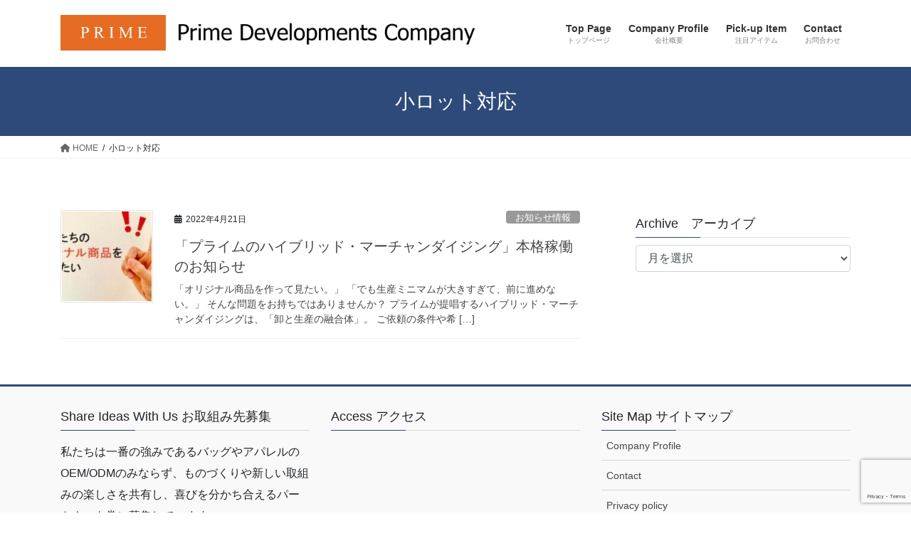

--- FILE ---
content_type: text/html; charset=utf-8
request_url: https://www.google.com/recaptcha/api2/anchor?ar=1&k=6LfMT0MlAAAAAINId5SIcBW88Mt-BxnsVEPmdoDj&co=aHR0cHM6Ly9wcmltZWR2Yy5jb206NDQz&hl=en&v=PoyoqOPhxBO7pBk68S4YbpHZ&size=invisible&anchor-ms=20000&execute-ms=30000&cb=6pwua7wyy3c3
body_size: 48636
content:
<!DOCTYPE HTML><html dir="ltr" lang="en"><head><meta http-equiv="Content-Type" content="text/html; charset=UTF-8">
<meta http-equiv="X-UA-Compatible" content="IE=edge">
<title>reCAPTCHA</title>
<style type="text/css">
/* cyrillic-ext */
@font-face {
  font-family: 'Roboto';
  font-style: normal;
  font-weight: 400;
  font-stretch: 100%;
  src: url(//fonts.gstatic.com/s/roboto/v48/KFO7CnqEu92Fr1ME7kSn66aGLdTylUAMa3GUBHMdazTgWw.woff2) format('woff2');
  unicode-range: U+0460-052F, U+1C80-1C8A, U+20B4, U+2DE0-2DFF, U+A640-A69F, U+FE2E-FE2F;
}
/* cyrillic */
@font-face {
  font-family: 'Roboto';
  font-style: normal;
  font-weight: 400;
  font-stretch: 100%;
  src: url(//fonts.gstatic.com/s/roboto/v48/KFO7CnqEu92Fr1ME7kSn66aGLdTylUAMa3iUBHMdazTgWw.woff2) format('woff2');
  unicode-range: U+0301, U+0400-045F, U+0490-0491, U+04B0-04B1, U+2116;
}
/* greek-ext */
@font-face {
  font-family: 'Roboto';
  font-style: normal;
  font-weight: 400;
  font-stretch: 100%;
  src: url(//fonts.gstatic.com/s/roboto/v48/KFO7CnqEu92Fr1ME7kSn66aGLdTylUAMa3CUBHMdazTgWw.woff2) format('woff2');
  unicode-range: U+1F00-1FFF;
}
/* greek */
@font-face {
  font-family: 'Roboto';
  font-style: normal;
  font-weight: 400;
  font-stretch: 100%;
  src: url(//fonts.gstatic.com/s/roboto/v48/KFO7CnqEu92Fr1ME7kSn66aGLdTylUAMa3-UBHMdazTgWw.woff2) format('woff2');
  unicode-range: U+0370-0377, U+037A-037F, U+0384-038A, U+038C, U+038E-03A1, U+03A3-03FF;
}
/* math */
@font-face {
  font-family: 'Roboto';
  font-style: normal;
  font-weight: 400;
  font-stretch: 100%;
  src: url(//fonts.gstatic.com/s/roboto/v48/KFO7CnqEu92Fr1ME7kSn66aGLdTylUAMawCUBHMdazTgWw.woff2) format('woff2');
  unicode-range: U+0302-0303, U+0305, U+0307-0308, U+0310, U+0312, U+0315, U+031A, U+0326-0327, U+032C, U+032F-0330, U+0332-0333, U+0338, U+033A, U+0346, U+034D, U+0391-03A1, U+03A3-03A9, U+03B1-03C9, U+03D1, U+03D5-03D6, U+03F0-03F1, U+03F4-03F5, U+2016-2017, U+2034-2038, U+203C, U+2040, U+2043, U+2047, U+2050, U+2057, U+205F, U+2070-2071, U+2074-208E, U+2090-209C, U+20D0-20DC, U+20E1, U+20E5-20EF, U+2100-2112, U+2114-2115, U+2117-2121, U+2123-214F, U+2190, U+2192, U+2194-21AE, U+21B0-21E5, U+21F1-21F2, U+21F4-2211, U+2213-2214, U+2216-22FF, U+2308-230B, U+2310, U+2319, U+231C-2321, U+2336-237A, U+237C, U+2395, U+239B-23B7, U+23D0, U+23DC-23E1, U+2474-2475, U+25AF, U+25B3, U+25B7, U+25BD, U+25C1, U+25CA, U+25CC, U+25FB, U+266D-266F, U+27C0-27FF, U+2900-2AFF, U+2B0E-2B11, U+2B30-2B4C, U+2BFE, U+3030, U+FF5B, U+FF5D, U+1D400-1D7FF, U+1EE00-1EEFF;
}
/* symbols */
@font-face {
  font-family: 'Roboto';
  font-style: normal;
  font-weight: 400;
  font-stretch: 100%;
  src: url(//fonts.gstatic.com/s/roboto/v48/KFO7CnqEu92Fr1ME7kSn66aGLdTylUAMaxKUBHMdazTgWw.woff2) format('woff2');
  unicode-range: U+0001-000C, U+000E-001F, U+007F-009F, U+20DD-20E0, U+20E2-20E4, U+2150-218F, U+2190, U+2192, U+2194-2199, U+21AF, U+21E6-21F0, U+21F3, U+2218-2219, U+2299, U+22C4-22C6, U+2300-243F, U+2440-244A, U+2460-24FF, U+25A0-27BF, U+2800-28FF, U+2921-2922, U+2981, U+29BF, U+29EB, U+2B00-2BFF, U+4DC0-4DFF, U+FFF9-FFFB, U+10140-1018E, U+10190-1019C, U+101A0, U+101D0-101FD, U+102E0-102FB, U+10E60-10E7E, U+1D2C0-1D2D3, U+1D2E0-1D37F, U+1F000-1F0FF, U+1F100-1F1AD, U+1F1E6-1F1FF, U+1F30D-1F30F, U+1F315, U+1F31C, U+1F31E, U+1F320-1F32C, U+1F336, U+1F378, U+1F37D, U+1F382, U+1F393-1F39F, U+1F3A7-1F3A8, U+1F3AC-1F3AF, U+1F3C2, U+1F3C4-1F3C6, U+1F3CA-1F3CE, U+1F3D4-1F3E0, U+1F3ED, U+1F3F1-1F3F3, U+1F3F5-1F3F7, U+1F408, U+1F415, U+1F41F, U+1F426, U+1F43F, U+1F441-1F442, U+1F444, U+1F446-1F449, U+1F44C-1F44E, U+1F453, U+1F46A, U+1F47D, U+1F4A3, U+1F4B0, U+1F4B3, U+1F4B9, U+1F4BB, U+1F4BF, U+1F4C8-1F4CB, U+1F4D6, U+1F4DA, U+1F4DF, U+1F4E3-1F4E6, U+1F4EA-1F4ED, U+1F4F7, U+1F4F9-1F4FB, U+1F4FD-1F4FE, U+1F503, U+1F507-1F50B, U+1F50D, U+1F512-1F513, U+1F53E-1F54A, U+1F54F-1F5FA, U+1F610, U+1F650-1F67F, U+1F687, U+1F68D, U+1F691, U+1F694, U+1F698, U+1F6AD, U+1F6B2, U+1F6B9-1F6BA, U+1F6BC, U+1F6C6-1F6CF, U+1F6D3-1F6D7, U+1F6E0-1F6EA, U+1F6F0-1F6F3, U+1F6F7-1F6FC, U+1F700-1F7FF, U+1F800-1F80B, U+1F810-1F847, U+1F850-1F859, U+1F860-1F887, U+1F890-1F8AD, U+1F8B0-1F8BB, U+1F8C0-1F8C1, U+1F900-1F90B, U+1F93B, U+1F946, U+1F984, U+1F996, U+1F9E9, U+1FA00-1FA6F, U+1FA70-1FA7C, U+1FA80-1FA89, U+1FA8F-1FAC6, U+1FACE-1FADC, U+1FADF-1FAE9, U+1FAF0-1FAF8, U+1FB00-1FBFF;
}
/* vietnamese */
@font-face {
  font-family: 'Roboto';
  font-style: normal;
  font-weight: 400;
  font-stretch: 100%;
  src: url(//fonts.gstatic.com/s/roboto/v48/KFO7CnqEu92Fr1ME7kSn66aGLdTylUAMa3OUBHMdazTgWw.woff2) format('woff2');
  unicode-range: U+0102-0103, U+0110-0111, U+0128-0129, U+0168-0169, U+01A0-01A1, U+01AF-01B0, U+0300-0301, U+0303-0304, U+0308-0309, U+0323, U+0329, U+1EA0-1EF9, U+20AB;
}
/* latin-ext */
@font-face {
  font-family: 'Roboto';
  font-style: normal;
  font-weight: 400;
  font-stretch: 100%;
  src: url(//fonts.gstatic.com/s/roboto/v48/KFO7CnqEu92Fr1ME7kSn66aGLdTylUAMa3KUBHMdazTgWw.woff2) format('woff2');
  unicode-range: U+0100-02BA, U+02BD-02C5, U+02C7-02CC, U+02CE-02D7, U+02DD-02FF, U+0304, U+0308, U+0329, U+1D00-1DBF, U+1E00-1E9F, U+1EF2-1EFF, U+2020, U+20A0-20AB, U+20AD-20C0, U+2113, U+2C60-2C7F, U+A720-A7FF;
}
/* latin */
@font-face {
  font-family: 'Roboto';
  font-style: normal;
  font-weight: 400;
  font-stretch: 100%;
  src: url(//fonts.gstatic.com/s/roboto/v48/KFO7CnqEu92Fr1ME7kSn66aGLdTylUAMa3yUBHMdazQ.woff2) format('woff2');
  unicode-range: U+0000-00FF, U+0131, U+0152-0153, U+02BB-02BC, U+02C6, U+02DA, U+02DC, U+0304, U+0308, U+0329, U+2000-206F, U+20AC, U+2122, U+2191, U+2193, U+2212, U+2215, U+FEFF, U+FFFD;
}
/* cyrillic-ext */
@font-face {
  font-family: 'Roboto';
  font-style: normal;
  font-weight: 500;
  font-stretch: 100%;
  src: url(//fonts.gstatic.com/s/roboto/v48/KFO7CnqEu92Fr1ME7kSn66aGLdTylUAMa3GUBHMdazTgWw.woff2) format('woff2');
  unicode-range: U+0460-052F, U+1C80-1C8A, U+20B4, U+2DE0-2DFF, U+A640-A69F, U+FE2E-FE2F;
}
/* cyrillic */
@font-face {
  font-family: 'Roboto';
  font-style: normal;
  font-weight: 500;
  font-stretch: 100%;
  src: url(//fonts.gstatic.com/s/roboto/v48/KFO7CnqEu92Fr1ME7kSn66aGLdTylUAMa3iUBHMdazTgWw.woff2) format('woff2');
  unicode-range: U+0301, U+0400-045F, U+0490-0491, U+04B0-04B1, U+2116;
}
/* greek-ext */
@font-face {
  font-family: 'Roboto';
  font-style: normal;
  font-weight: 500;
  font-stretch: 100%;
  src: url(//fonts.gstatic.com/s/roboto/v48/KFO7CnqEu92Fr1ME7kSn66aGLdTylUAMa3CUBHMdazTgWw.woff2) format('woff2');
  unicode-range: U+1F00-1FFF;
}
/* greek */
@font-face {
  font-family: 'Roboto';
  font-style: normal;
  font-weight: 500;
  font-stretch: 100%;
  src: url(//fonts.gstatic.com/s/roboto/v48/KFO7CnqEu92Fr1ME7kSn66aGLdTylUAMa3-UBHMdazTgWw.woff2) format('woff2');
  unicode-range: U+0370-0377, U+037A-037F, U+0384-038A, U+038C, U+038E-03A1, U+03A3-03FF;
}
/* math */
@font-face {
  font-family: 'Roboto';
  font-style: normal;
  font-weight: 500;
  font-stretch: 100%;
  src: url(//fonts.gstatic.com/s/roboto/v48/KFO7CnqEu92Fr1ME7kSn66aGLdTylUAMawCUBHMdazTgWw.woff2) format('woff2');
  unicode-range: U+0302-0303, U+0305, U+0307-0308, U+0310, U+0312, U+0315, U+031A, U+0326-0327, U+032C, U+032F-0330, U+0332-0333, U+0338, U+033A, U+0346, U+034D, U+0391-03A1, U+03A3-03A9, U+03B1-03C9, U+03D1, U+03D5-03D6, U+03F0-03F1, U+03F4-03F5, U+2016-2017, U+2034-2038, U+203C, U+2040, U+2043, U+2047, U+2050, U+2057, U+205F, U+2070-2071, U+2074-208E, U+2090-209C, U+20D0-20DC, U+20E1, U+20E5-20EF, U+2100-2112, U+2114-2115, U+2117-2121, U+2123-214F, U+2190, U+2192, U+2194-21AE, U+21B0-21E5, U+21F1-21F2, U+21F4-2211, U+2213-2214, U+2216-22FF, U+2308-230B, U+2310, U+2319, U+231C-2321, U+2336-237A, U+237C, U+2395, U+239B-23B7, U+23D0, U+23DC-23E1, U+2474-2475, U+25AF, U+25B3, U+25B7, U+25BD, U+25C1, U+25CA, U+25CC, U+25FB, U+266D-266F, U+27C0-27FF, U+2900-2AFF, U+2B0E-2B11, U+2B30-2B4C, U+2BFE, U+3030, U+FF5B, U+FF5D, U+1D400-1D7FF, U+1EE00-1EEFF;
}
/* symbols */
@font-face {
  font-family: 'Roboto';
  font-style: normal;
  font-weight: 500;
  font-stretch: 100%;
  src: url(//fonts.gstatic.com/s/roboto/v48/KFO7CnqEu92Fr1ME7kSn66aGLdTylUAMaxKUBHMdazTgWw.woff2) format('woff2');
  unicode-range: U+0001-000C, U+000E-001F, U+007F-009F, U+20DD-20E0, U+20E2-20E4, U+2150-218F, U+2190, U+2192, U+2194-2199, U+21AF, U+21E6-21F0, U+21F3, U+2218-2219, U+2299, U+22C4-22C6, U+2300-243F, U+2440-244A, U+2460-24FF, U+25A0-27BF, U+2800-28FF, U+2921-2922, U+2981, U+29BF, U+29EB, U+2B00-2BFF, U+4DC0-4DFF, U+FFF9-FFFB, U+10140-1018E, U+10190-1019C, U+101A0, U+101D0-101FD, U+102E0-102FB, U+10E60-10E7E, U+1D2C0-1D2D3, U+1D2E0-1D37F, U+1F000-1F0FF, U+1F100-1F1AD, U+1F1E6-1F1FF, U+1F30D-1F30F, U+1F315, U+1F31C, U+1F31E, U+1F320-1F32C, U+1F336, U+1F378, U+1F37D, U+1F382, U+1F393-1F39F, U+1F3A7-1F3A8, U+1F3AC-1F3AF, U+1F3C2, U+1F3C4-1F3C6, U+1F3CA-1F3CE, U+1F3D4-1F3E0, U+1F3ED, U+1F3F1-1F3F3, U+1F3F5-1F3F7, U+1F408, U+1F415, U+1F41F, U+1F426, U+1F43F, U+1F441-1F442, U+1F444, U+1F446-1F449, U+1F44C-1F44E, U+1F453, U+1F46A, U+1F47D, U+1F4A3, U+1F4B0, U+1F4B3, U+1F4B9, U+1F4BB, U+1F4BF, U+1F4C8-1F4CB, U+1F4D6, U+1F4DA, U+1F4DF, U+1F4E3-1F4E6, U+1F4EA-1F4ED, U+1F4F7, U+1F4F9-1F4FB, U+1F4FD-1F4FE, U+1F503, U+1F507-1F50B, U+1F50D, U+1F512-1F513, U+1F53E-1F54A, U+1F54F-1F5FA, U+1F610, U+1F650-1F67F, U+1F687, U+1F68D, U+1F691, U+1F694, U+1F698, U+1F6AD, U+1F6B2, U+1F6B9-1F6BA, U+1F6BC, U+1F6C6-1F6CF, U+1F6D3-1F6D7, U+1F6E0-1F6EA, U+1F6F0-1F6F3, U+1F6F7-1F6FC, U+1F700-1F7FF, U+1F800-1F80B, U+1F810-1F847, U+1F850-1F859, U+1F860-1F887, U+1F890-1F8AD, U+1F8B0-1F8BB, U+1F8C0-1F8C1, U+1F900-1F90B, U+1F93B, U+1F946, U+1F984, U+1F996, U+1F9E9, U+1FA00-1FA6F, U+1FA70-1FA7C, U+1FA80-1FA89, U+1FA8F-1FAC6, U+1FACE-1FADC, U+1FADF-1FAE9, U+1FAF0-1FAF8, U+1FB00-1FBFF;
}
/* vietnamese */
@font-face {
  font-family: 'Roboto';
  font-style: normal;
  font-weight: 500;
  font-stretch: 100%;
  src: url(//fonts.gstatic.com/s/roboto/v48/KFO7CnqEu92Fr1ME7kSn66aGLdTylUAMa3OUBHMdazTgWw.woff2) format('woff2');
  unicode-range: U+0102-0103, U+0110-0111, U+0128-0129, U+0168-0169, U+01A0-01A1, U+01AF-01B0, U+0300-0301, U+0303-0304, U+0308-0309, U+0323, U+0329, U+1EA0-1EF9, U+20AB;
}
/* latin-ext */
@font-face {
  font-family: 'Roboto';
  font-style: normal;
  font-weight: 500;
  font-stretch: 100%;
  src: url(//fonts.gstatic.com/s/roboto/v48/KFO7CnqEu92Fr1ME7kSn66aGLdTylUAMa3KUBHMdazTgWw.woff2) format('woff2');
  unicode-range: U+0100-02BA, U+02BD-02C5, U+02C7-02CC, U+02CE-02D7, U+02DD-02FF, U+0304, U+0308, U+0329, U+1D00-1DBF, U+1E00-1E9F, U+1EF2-1EFF, U+2020, U+20A0-20AB, U+20AD-20C0, U+2113, U+2C60-2C7F, U+A720-A7FF;
}
/* latin */
@font-face {
  font-family: 'Roboto';
  font-style: normal;
  font-weight: 500;
  font-stretch: 100%;
  src: url(//fonts.gstatic.com/s/roboto/v48/KFO7CnqEu92Fr1ME7kSn66aGLdTylUAMa3yUBHMdazQ.woff2) format('woff2');
  unicode-range: U+0000-00FF, U+0131, U+0152-0153, U+02BB-02BC, U+02C6, U+02DA, U+02DC, U+0304, U+0308, U+0329, U+2000-206F, U+20AC, U+2122, U+2191, U+2193, U+2212, U+2215, U+FEFF, U+FFFD;
}
/* cyrillic-ext */
@font-face {
  font-family: 'Roboto';
  font-style: normal;
  font-weight: 900;
  font-stretch: 100%;
  src: url(//fonts.gstatic.com/s/roboto/v48/KFO7CnqEu92Fr1ME7kSn66aGLdTylUAMa3GUBHMdazTgWw.woff2) format('woff2');
  unicode-range: U+0460-052F, U+1C80-1C8A, U+20B4, U+2DE0-2DFF, U+A640-A69F, U+FE2E-FE2F;
}
/* cyrillic */
@font-face {
  font-family: 'Roboto';
  font-style: normal;
  font-weight: 900;
  font-stretch: 100%;
  src: url(//fonts.gstatic.com/s/roboto/v48/KFO7CnqEu92Fr1ME7kSn66aGLdTylUAMa3iUBHMdazTgWw.woff2) format('woff2');
  unicode-range: U+0301, U+0400-045F, U+0490-0491, U+04B0-04B1, U+2116;
}
/* greek-ext */
@font-face {
  font-family: 'Roboto';
  font-style: normal;
  font-weight: 900;
  font-stretch: 100%;
  src: url(//fonts.gstatic.com/s/roboto/v48/KFO7CnqEu92Fr1ME7kSn66aGLdTylUAMa3CUBHMdazTgWw.woff2) format('woff2');
  unicode-range: U+1F00-1FFF;
}
/* greek */
@font-face {
  font-family: 'Roboto';
  font-style: normal;
  font-weight: 900;
  font-stretch: 100%;
  src: url(//fonts.gstatic.com/s/roboto/v48/KFO7CnqEu92Fr1ME7kSn66aGLdTylUAMa3-UBHMdazTgWw.woff2) format('woff2');
  unicode-range: U+0370-0377, U+037A-037F, U+0384-038A, U+038C, U+038E-03A1, U+03A3-03FF;
}
/* math */
@font-face {
  font-family: 'Roboto';
  font-style: normal;
  font-weight: 900;
  font-stretch: 100%;
  src: url(//fonts.gstatic.com/s/roboto/v48/KFO7CnqEu92Fr1ME7kSn66aGLdTylUAMawCUBHMdazTgWw.woff2) format('woff2');
  unicode-range: U+0302-0303, U+0305, U+0307-0308, U+0310, U+0312, U+0315, U+031A, U+0326-0327, U+032C, U+032F-0330, U+0332-0333, U+0338, U+033A, U+0346, U+034D, U+0391-03A1, U+03A3-03A9, U+03B1-03C9, U+03D1, U+03D5-03D6, U+03F0-03F1, U+03F4-03F5, U+2016-2017, U+2034-2038, U+203C, U+2040, U+2043, U+2047, U+2050, U+2057, U+205F, U+2070-2071, U+2074-208E, U+2090-209C, U+20D0-20DC, U+20E1, U+20E5-20EF, U+2100-2112, U+2114-2115, U+2117-2121, U+2123-214F, U+2190, U+2192, U+2194-21AE, U+21B0-21E5, U+21F1-21F2, U+21F4-2211, U+2213-2214, U+2216-22FF, U+2308-230B, U+2310, U+2319, U+231C-2321, U+2336-237A, U+237C, U+2395, U+239B-23B7, U+23D0, U+23DC-23E1, U+2474-2475, U+25AF, U+25B3, U+25B7, U+25BD, U+25C1, U+25CA, U+25CC, U+25FB, U+266D-266F, U+27C0-27FF, U+2900-2AFF, U+2B0E-2B11, U+2B30-2B4C, U+2BFE, U+3030, U+FF5B, U+FF5D, U+1D400-1D7FF, U+1EE00-1EEFF;
}
/* symbols */
@font-face {
  font-family: 'Roboto';
  font-style: normal;
  font-weight: 900;
  font-stretch: 100%;
  src: url(//fonts.gstatic.com/s/roboto/v48/KFO7CnqEu92Fr1ME7kSn66aGLdTylUAMaxKUBHMdazTgWw.woff2) format('woff2');
  unicode-range: U+0001-000C, U+000E-001F, U+007F-009F, U+20DD-20E0, U+20E2-20E4, U+2150-218F, U+2190, U+2192, U+2194-2199, U+21AF, U+21E6-21F0, U+21F3, U+2218-2219, U+2299, U+22C4-22C6, U+2300-243F, U+2440-244A, U+2460-24FF, U+25A0-27BF, U+2800-28FF, U+2921-2922, U+2981, U+29BF, U+29EB, U+2B00-2BFF, U+4DC0-4DFF, U+FFF9-FFFB, U+10140-1018E, U+10190-1019C, U+101A0, U+101D0-101FD, U+102E0-102FB, U+10E60-10E7E, U+1D2C0-1D2D3, U+1D2E0-1D37F, U+1F000-1F0FF, U+1F100-1F1AD, U+1F1E6-1F1FF, U+1F30D-1F30F, U+1F315, U+1F31C, U+1F31E, U+1F320-1F32C, U+1F336, U+1F378, U+1F37D, U+1F382, U+1F393-1F39F, U+1F3A7-1F3A8, U+1F3AC-1F3AF, U+1F3C2, U+1F3C4-1F3C6, U+1F3CA-1F3CE, U+1F3D4-1F3E0, U+1F3ED, U+1F3F1-1F3F3, U+1F3F5-1F3F7, U+1F408, U+1F415, U+1F41F, U+1F426, U+1F43F, U+1F441-1F442, U+1F444, U+1F446-1F449, U+1F44C-1F44E, U+1F453, U+1F46A, U+1F47D, U+1F4A3, U+1F4B0, U+1F4B3, U+1F4B9, U+1F4BB, U+1F4BF, U+1F4C8-1F4CB, U+1F4D6, U+1F4DA, U+1F4DF, U+1F4E3-1F4E6, U+1F4EA-1F4ED, U+1F4F7, U+1F4F9-1F4FB, U+1F4FD-1F4FE, U+1F503, U+1F507-1F50B, U+1F50D, U+1F512-1F513, U+1F53E-1F54A, U+1F54F-1F5FA, U+1F610, U+1F650-1F67F, U+1F687, U+1F68D, U+1F691, U+1F694, U+1F698, U+1F6AD, U+1F6B2, U+1F6B9-1F6BA, U+1F6BC, U+1F6C6-1F6CF, U+1F6D3-1F6D7, U+1F6E0-1F6EA, U+1F6F0-1F6F3, U+1F6F7-1F6FC, U+1F700-1F7FF, U+1F800-1F80B, U+1F810-1F847, U+1F850-1F859, U+1F860-1F887, U+1F890-1F8AD, U+1F8B0-1F8BB, U+1F8C0-1F8C1, U+1F900-1F90B, U+1F93B, U+1F946, U+1F984, U+1F996, U+1F9E9, U+1FA00-1FA6F, U+1FA70-1FA7C, U+1FA80-1FA89, U+1FA8F-1FAC6, U+1FACE-1FADC, U+1FADF-1FAE9, U+1FAF0-1FAF8, U+1FB00-1FBFF;
}
/* vietnamese */
@font-face {
  font-family: 'Roboto';
  font-style: normal;
  font-weight: 900;
  font-stretch: 100%;
  src: url(//fonts.gstatic.com/s/roboto/v48/KFO7CnqEu92Fr1ME7kSn66aGLdTylUAMa3OUBHMdazTgWw.woff2) format('woff2');
  unicode-range: U+0102-0103, U+0110-0111, U+0128-0129, U+0168-0169, U+01A0-01A1, U+01AF-01B0, U+0300-0301, U+0303-0304, U+0308-0309, U+0323, U+0329, U+1EA0-1EF9, U+20AB;
}
/* latin-ext */
@font-face {
  font-family: 'Roboto';
  font-style: normal;
  font-weight: 900;
  font-stretch: 100%;
  src: url(//fonts.gstatic.com/s/roboto/v48/KFO7CnqEu92Fr1ME7kSn66aGLdTylUAMa3KUBHMdazTgWw.woff2) format('woff2');
  unicode-range: U+0100-02BA, U+02BD-02C5, U+02C7-02CC, U+02CE-02D7, U+02DD-02FF, U+0304, U+0308, U+0329, U+1D00-1DBF, U+1E00-1E9F, U+1EF2-1EFF, U+2020, U+20A0-20AB, U+20AD-20C0, U+2113, U+2C60-2C7F, U+A720-A7FF;
}
/* latin */
@font-face {
  font-family: 'Roboto';
  font-style: normal;
  font-weight: 900;
  font-stretch: 100%;
  src: url(//fonts.gstatic.com/s/roboto/v48/KFO7CnqEu92Fr1ME7kSn66aGLdTylUAMa3yUBHMdazQ.woff2) format('woff2');
  unicode-range: U+0000-00FF, U+0131, U+0152-0153, U+02BB-02BC, U+02C6, U+02DA, U+02DC, U+0304, U+0308, U+0329, U+2000-206F, U+20AC, U+2122, U+2191, U+2193, U+2212, U+2215, U+FEFF, U+FFFD;
}

</style>
<link rel="stylesheet" type="text/css" href="https://www.gstatic.com/recaptcha/releases/PoyoqOPhxBO7pBk68S4YbpHZ/styles__ltr.css">
<script nonce="B3oqp_wOgZfESTxr-qc0kA" type="text/javascript">window['__recaptcha_api'] = 'https://www.google.com/recaptcha/api2/';</script>
<script type="text/javascript" src="https://www.gstatic.com/recaptcha/releases/PoyoqOPhxBO7pBk68S4YbpHZ/recaptcha__en.js" nonce="B3oqp_wOgZfESTxr-qc0kA">
      
    </script></head>
<body><div id="rc-anchor-alert" class="rc-anchor-alert"></div>
<input type="hidden" id="recaptcha-token" value="[base64]">
<script type="text/javascript" nonce="B3oqp_wOgZfESTxr-qc0kA">
      recaptcha.anchor.Main.init("[\x22ainput\x22,[\x22bgdata\x22,\x22\x22,\[base64]/[base64]/[base64]/[base64]/[base64]/[base64]/KGcoTywyNTMsTy5PKSxVRyhPLEMpKTpnKE8sMjUzLEMpLE8pKSxsKSksTykpfSxieT1mdW5jdGlvbihDLE8sdSxsKXtmb3IobD0odT1SKEMpLDApO08+MDtPLS0pbD1sPDw4fFooQyk7ZyhDLHUsbCl9LFVHPWZ1bmN0aW9uKEMsTyl7Qy5pLmxlbmd0aD4xMDQ/[base64]/[base64]/[base64]/[base64]/[base64]/[base64]/[base64]\\u003d\x22,\[base64]\\u003d\\u003d\x22,\x22LWw5WMOAeRDCg8KlwrTDnMKQw7jCpMOQMsKlfMOSfsOvKcOSwoB+wrbCiibCvU1pb0bClMKWb2LDjDIKUkjDkmE0wpsMBMKDQFDCrSBkwqEnwo/CqgHDr8OGw5xmw7oWw6QddxbDocOWwo1iW1hTwqDClSjCq8OGFMO1ccOcwozCkB5AIxNpTyfCllbDkwzDtkfDmngtbwMFdMKJJj3Cmm3Cr1fDoMKbw7zDusOhJMKAwpQIMsO/DMOFwp3CoHbClxx+BsKYwrUrAmVBZHASMMO/enTDp8O0w6Mnw5RowqpfKBHDrzvCgcOFw7jCqVYaw5/CilJdw5PDjxTDujQ+PwfDkMKQw6LCv8KQwr5ww7rDrQ3Ch8OZw5rCqW/[base64]/DjsOLKXdCw5fDhcOrw5jDk8Oiw6llw7zCj8OMw4bDgMO9AGBpw7diPMOVw5/[base64]/Ci8OUw6TDrMOAI8K/H8O5w7fCoTfCrMKQw59Makd+wp7DjsO3SMOJNsK0NMKvwrgaKF4UfxBcQ2bDlhHDiFnCncKbwr/CgmnDgsOYT8KLZ8O9FAwbwrouDk8LwrMSwq3Cg8OLwphtR2/DucO5wpvCon/Dt8OlwqhleMOwwrVuGcOMWj/CuQVJwpdlRk3Dgj7CmSLCisOtP8KhIW7DrMOQwqLDjkZTw4bCjcOWwpPCgsOnV8KKDUldK8KPw7hoITbCpVXCoHbDrcOpAWcmwpl4agFpZcKmwpXCvsOLe1DCnx8HWCwgAH/DlW0iLDbDvXzDqBpdJl/Cu8OtwpjDqsKIwqLCm3UYw4rCn8KEwpcPN8OqV8KMw5oFw4R1w4vDtsOFwpZiH1NUa8KLWhkow755wrlDfilwUQ7Cuk7CtcKXwrJuAi8fwqXCkMOYw4okw7rCh8OMwq8lHcOjb0HDpTUpUWrDrF7DlsOZwognwoN4fAF6wp/CvTRHQ3tzWMOBw77Dnx7DtsOGLcOACxN0f1zCg23ChsOAw5XCqxHDlsKUOsKgw4UYw5PDrsKJw7x7LcOVMMOOw4/[base64]/CpMO7wpjDgjXCnHsiwr5zw73CqsKtwo/[base64]/wqgxa0nDosO9w6LCuMOPEznDrMKMwrfCtyxRw5FGw5AYw5gMF2ZJwpjDoMKtWn9rw79FKGlSJsOQTcKxwoJLRmXDhsK/WGLCnjsaLcOgf3LDk8OuXcK3UiY5ZWLDr8OkR3JswqnCuhrCnMK6OD/DusOYBkpowpBVwpEYwq0Rw4VsHcOJDU7CisKAYcOCdnB/wr/[base64]/HcODwqbDvlcUw4F7wqkuwoMoHMORw7RHw4wLw4N/wpXCi8ONwpteHVnDlcKxw68tcMKEw603woAbw5XCmGrCoWFZwrHDocOAw4Zbw58YBsK1QcKVw43CuyTCkHTDr1nDucOqUMOJY8KrKcKIG8Omw6t5w7zCi8KAw6rCq8Oyw4/DkMO4aBwHw41VVcO2ORnDlsKWY3/[base64]/CvsOhw6zCicO5w5sFD3XDnmTCnTEWw7opw4xjw5bDhmgowp0mSsKufcOxwqDClyhuXMOgEMO2woFHw7p+wqdMw4TDuQAiwrFHbRhvF8K3fcKYw5PDgUY8YMOBAFFeB15zEkIgw7DCq8Oow5VPw6pKURYQQ8KLw4Blw6tdwoXCtxpqw6HCp3tHwq/CmTVuMwEvcAd1ZDxHw74pCsKAQMK0DRrDiXfCpMKgw5Y9ZzXDtWRrwojCpcKXwp7CpMKnw7fDjMO5w5Mtw5jCoTbCvcKoZ8OEwoYww5Vfw7lzWsOaSFbDoBF3w7HCrMOnVn/[base64]/DqcOhacKrF2cVeR0Qw653wrBJXsOew5kwSy17e8OwH8OPwrfDjjLCi8KXwpXCkQHDnRnDvMKSHsOSw5lMHsKmZ8K6TzbDsMOKwoLDhzJVwr/DpMOZUSDDm8KDwpDCtyXDtsKGTls6w6xHBsOdw5Ixw6vDhGXDnDszJMK8wph/ZcKrZkbCsW5Sw6rCosO7GsKNwq7CglvDhsOwXhrCuz/[base64]/[base64]/[base64]/[base64]/bcKLTHI5w6pGBHJ8wphgw5bCnsKaw7PCpcOiUjBOw7/CpcOHw5ZPU8KJOVXCgMOXwpI7wpA8QhvDnsO/ZRJdJEPDlDLCnCYSwocLw4AyIsOXwo5QfsOKwpMuccOEw6w2G0ggGydQwqnCkCA/dkjCilIXBMOUDDcdAlpfVQp+fMOHw6LCpMKYw4VKw6VAR8OhI8OIwol0wpPDqMOmOC0UMhrCnsOOw6B/[base64]/SG5Zw4LCnXgSc3fCo8KiwpkwWcObUzBEO0VuwrJDwo7CpMKVw4jDqwMrw63CoMOIw6LCmhcwTitjw6jDjWN3w7EnDcKRAMOnXzwqw6DDkMKbQ0ZqZwHClMOdRxPCtsOOXBtTUCECw5p9KnfDp8KNR8KKwq1bw7zDnsOOf2/DuzxSZ3AMGMO5wr/[base64]/Cn8OJFMOpNw9PPSHDkMKjGUHDocK7eVrCoMO0IMOswpc5wp1ZDDvCgsORwo7CmMKKwrrDh8OGw7DDh8OYwo3DgsKVTsOMZ1PDlkbCvMKTX8Omwo5eUTFTShvCoShhRmfCi245w5EzOGZsF8KawrnDhsOSwq/Cg0bDs2HCjlVlRcOtUsK+wp9OGkPChE91w4Zpwp7ChmFxwoPCqAzDi2E/W2/DpHjDm2Vaw7p0PsKDHcK9eHXDm8OJwp7CuMK/[base64]/a8OHwrQhQcK1wqLDkE8dQHlRMB1bFcKMw6LDisKoZsKRwopRw7/DpmfCqixZwozDnSHCoMKwwr4xwpfCjFPCuEROwrcew5XCr3YDwpB4w7bClw/DrnRZIj1ATQUqwpbCq8Olc8O2OGRSR8OpwoDCvMOww4HCiMOjwo00ew/[base64]/CojtvwoLDvMOawqgWWn99wqczw6Mhw5zDpSt5aQLCnzjDm2stAFxsM8OsVDo/wo17LFpHZXzDsncqw4/DhsKmw4okXSzCilQCwo0lw4PCrQ00UcK4STB/[base64]/DmsOgdcOUZmxqesOvOhl6L2zDh8O+ZMONE8OVc8K8w47CrcOmw6sewqUDw7/[base64]/DrMOsWQ4gZMOtwoEcB0bDmgXChDnDjsKJC33CqsKPwrkOJCA2CXbDtT7Cl8OXSh1pw7FcDALDj8Kbw4J5w7s7U8KFw7hCwrzCgcOswoAyCEY8dwzDh8K9PQDCkMKgw5/[base64]/aMO2URbDr2gLKV0vwofDp8OiL0h3VsKicsKbw5c/wqzDmMOmw74IEDERCXhaOcOrW8K7fMOVJ0fCjH/DkFTDrHgLBGh9woh9GnHDpUIVNcKAwqkRNsOyw4pIwpBcw7XCj8Klwp7DgznDlWvCkzFSw6Auw6bDkMOmw5rDoTIlw73Cq2zCuMKHw7ccwrLCnFfCuTpTa3EqGlHCi8KawrRPwqzChSfDlsO5wqtGw6PDl8KdO8K+NcOXHyPCgwoSw7PDqcOfwqnDgMOQPsOOPGU/wpNzB27DicOtwpdIw4TDiFHDklfCjsOxVsO5w5oNw7gKWVLChm7Dn01raB3CvlnDmcKSPx7DkkRww6rCusOVwr7CsjJpw6xhP0rCjQkBw5bDg8OlKcOaWiEfKUTCtCXCksO7wovDrcO1wp/DmMKVwok+w4XClMOnezgGw48SwqPCmS/DgMO+w61sGcOww680V8KNw6lSw6IhMUbDhcKuHcOpW8O/wqTDssOywpVWZHMGw5DDv3htVWDDgcOHBQxjwrbCnMK4wrA1bcO2FEF/[base64]/[base64]/MAnDtVEVw5zDogAZwpnDosKsw4PCuQ3DvAHCiUMCQyAwworCiTwxw53ClMODwr3Cq1cKwrFaMAvCqGBnwqHDh8KxJSPDjcKzZBXCskXCkMOqw5LDo8Klw6jCpMKbUETCmMOzHg0NesOGw7DDmj0JenUVWsKmAcKmZ3jCsGLCnsO7bDrCvsOyLcKlWcKQwqU/I8OZTMKeHgFMSMKnw6oREULCoMO0CcOdK8OaDmHCgsOmwofCnMKFFiTDjjFowpUhw6nDk8Obw7FzwowUw6zCgcOsw6J2w5o/wpdYw4bCocObw4nDqSTDkMObJSfCvWbClBDCuS7CnMOnPsOcM8O0w47CjMKyaT/[base64]/DqgA4JBgdKsKewr92w7l5wq4VwoLCucOzCsKkCsKTW2Z0QFAuwp1yEMKHDcOuacOfw6sLw5wlw7DCvBpKUcO/wqXDncOewpgJwpfCpk7CjMO7aMKnHnoNdmPClMO1wobDu8OAwrrChADDtVYKwq9BUcKRwp7DhA7DtcOMbMKeBTTCicO4IVxewoPDjsKzY3LChBxlwo3CjE4AN11ANXh+wpI6d2hYw5fCnlJmUGLDhQnCt8O+wqp0w6vDjsOnAsOTwpgTwpPDtRR1wq/[base64]/DjQDDt8KmwojCmyXCrsKadyXDpicww7lJwq/Ck0LDg8KAworChsOKNVl8PsK7dU06wpHDs8OnQn51w4Qhw6/[base64]/Dh01sw5vDiMKCw5nDi2FIdBTCucKjWMKRwrR2Bn8fbMOnMsOvL3pneG7CoMO/b0AjwoQdwqx5A8KFw7/DnMOZO8OOw58CdMOMwoHCiUTDsEk8ZVNTMMOEw7sOwoJOZk41w7rDpkfDjsKiLMOcXzLCkMKgw5oTw4gWYMOzIW/DqUPCicODwql8fcKgd1clw53ChsOYw7Bvw5XDhcKNecOsIhV+wqxHcGhBwrprwqfCtAHDknDClsKMwqHCocKqTBPCn8KsaEAXw63ChmglwpoTeDd4w7TDlsOpw5DDs8K2IcKuw6vCrcKkRcOtcsKzBMO7wp5/UsOlNsOMB8OaRHDCqGnCjm3CnsO3PALChsKJeFDDs8OoMcKDVcK4JcO9wrTDrh7DisOJwqk7PMKhXMOfNFgifMOgwpvCkMKHw6NJwpPDhmTCq8ObGHTDlMK+Q3VawqTDv8Kbwpw2wpLCsTDCosO0wrxfwoPCosO/KcKdw7JiS343VkDCm8K3M8K0wpzChmvDncOTwqnCksKpwpbDtHYUOAXDjxDCml5bHQpOw7FwbMKrSnJIw5fDuxHCrkbDmMOkOMKowpQGc8OnwpHCllrDrQoAw5bCqcOiYFUtw4/DsElkJMKsGFzCm8O/LsOtwoNDwqcmwoU/w67DjDvCj8KVw74mw43Cl8Kqw5dNcDbCmXrCuMOEw5FSw4fCjk/[base64]/U8KWwr/[base64]/w5orH8Onw5VGMH5NwrbDjMOfGAbDgcOowr3DrMKOQiV5w6BOEz1OWCTCoi93ekZUwrTDsUs+dDxdSMODwoHDqsKGwqXDvmV8CRDCgMK5DMKjNsO+w7/[base64]/dmk2w6bCmsOBw7Fcw5LChhQFwpXCkQR2b8KWVMOEw5LCulduwpTCsjs9CHLCnh8owoMCw4bDsUxlwrY+aVLDjsKGw5/DpXrDp8Opwo8rQMKWVcKxcDMlwofDpivDtMK0aWMUQhJobxzCult6aQl8w6Yfc0EhZ8OXw64NwqLCo8KPw77DqMOLXn8pwq3DgcKDH0Bgw5zDkXFMV8OQB3psXx/Dn8Otw5jChcO3dcOxM2Miw4ZfTUbCgcOgQSHChsO8BsKIUzLCjcKiAy8FN8OBTDXCu8OsVMOMwr7CigINwqfCoFR4LsOrI8K+WF0Pw6/CiBpzwqoNLBJvKWQrS8KUbEpnw74Twq/ChzUEUVDCrRDChMKXU3ouwpN5woxYbMKxBV8hw6/[base64]/DisO9w6jDqcOtZcKlwrLCtBMiw6JDXMKrwrrDvcOmNEQvw5bDskLCn8OKOx3CiMOlwrXDusODwqjDmT3DtcKGwpnCmjc5RBdXfRZXJMKVamEyYyp/Cj7DoyvDiHgpw4HDkTZnYsOaw6hCwqXClxnCnirDicKyw6p8N21zUcKNeUXCs8OtDyvDpcO3w6kewr4GEsOUw75GW8KsShIiH8ORwqXCrmxEw63Cq0rDpXXCgi7DisKnwqsnw4zDpi/CvSxiw6Qzw5/Do8OjwqkrRVrDjMKCUDpsEUZNwqloBnbCuMO5cMK0LVpjw5ZKwoRqBcK3SsOow5fDlMKZw5DDoSN+B8KVHGHCiWdTMRQEwog5ZGARc8KZHXtvY3NiR3l/[base64]/CpMO0woXDn8OHw7oRYsOUw5zDk8OzF8OwAsO6VkZZfcOsw7bCoj82wrXCpVAfw51kw7fCsGVGV8OaDMKcTcKUVMKOw4MVKsO9BSnDucOxOsKlwosNW2vDrcKRw5PDihzDqXUqdFRyF0E9wpDDuEjDvBfDs8KgLGvDrRzDiGTChkzCnsKKwqcVw5oacF0VwqnCmHM/w4XDrsOpwq/[base64]/DocKKw6B/w4wzE8OFXX/DpsKywqRgdW3CnsKReCfCl8KaWMOFw43Cokg6w5LDvE4awrFxC8K1blbCixXCph3Ct8OdacOJwpUHCMONJMOJKMOgBcK6QHLCnDNxRsKBUcO7CQd4w5HCtMKywrhQJsO4YCPDn8Obw6rDsEc/T8Omwolfwqk/[base64]/QsKpTMKnwq85YmQfwrVKA8KnVMOuQm5eYi/[base64]/DmGwow6dOJ8KXw7JiElgrwrvDm0diXDbDoC/CrsOPUkNxw7HCpyXDgFAsw4FAwo/ClMOcwqVVeMK6J8K/QcObw6BzwoXCpQwLK8KAFMOmw7vCoMKrwoPDiMKKacOqw67CosOUw4HCisKOw6cTwqtAQCkUZcK2w4HDp8OwGGhwCVI+w6B7ATfCk8OFPMOGw7LDmcOxw7vDksOIHcOFIyvDo8KpOsOOX2fDiMKwwoB1wrnDmsOQw47Do1TCjn/DicK6V33DrFLDj3FGwoDCv8O3w4QUwqnDlMKvBsKjwoXCu8KGwrRoVsKSw4TDoTjCnFzDvQHDpQLCrsOrf8OEwpzDnsOPw7rCnMOQw4PDr0vCrMO5P8OKUhjCi8OmBcKtwpUPP1EJVMOiR8O5V1MmKmHDvMKJw5TCgcOrwoYsw6IjOzDDkE/DklbCqMO8woXDnVgYw71jdiA1w7rCsmvDjTlHLyfCrEZOw5XCgwPClMKmw7HDjh/DmsKxw6x0w4txw6pGwqfDiMO5w7vChTwtPAx3QDc9wp7DjcOVwpXDl8O7w7nDuB3CkkwqMRsobMOPL33DiXEtwrLCosOaDsO7wp92J8KjwpHCtcKvwrotw77DpcONw5PCrsKnYMOTPzDCp8KfwovCiAfCv23DvMK6wrzDvh9qwqUxw4Z+wr/DksOUYy9seyvDo8KINCjCuMKSw5bDnVI0wr/Du2LDlMK+wozCqBHCuzc2KmUEwrHDrmnChW1tR8Ozwrh6AhjDvUsNYsKawprDlFNmw5zCgMOQYWTCsWjDg8OVfsOObD7DmcOLLho4alcESk5XwrbCvi/CrWx4w4rCi3fDnGd/AMODwovDokTDgWoKwqjCnsOSDVLCicOgRsKdEBUQMC3DvDcbwoEewr7ChhjDrS50wozCqcKgOMKbNMKpw7nCnMKLw6l2JMOwLMK1f1/CrRnDn1wPDznCjMO6wp46X0dnw7vDiHsqWwTClUwSO8KOBVxWw7HDlDTCu1YPw5pawotWJW7DnsK3FncoVAtQw6/CuhUuwpvCi8KIYR7CicK0w53Dq0vDlFHCmcKgwqrCu8KzwpoPN8OBw4nCk0zCkATCiiDCiQpZwrtTw7XDpBHDhzwSI8KMPMK0wr1OwqNmMy3DrTZzwo9LCsK/MxAYw5YnwrJ2wpRgw6/DocOJw4XDqcKswqsiw4ovw7zDrMKrQDDClcO1D8OFwo1Uc8KiXCAcw55CwpvCkcK3Jlc6wpcqw5zCnGJLw6IIIxVFcsOWA1TCg8OJworCt1LCnAFnQWU4YsKAXsOpw6bCuH1wNwHCtsO1TsOpYHw2Elo3wqzCtnAWOUwqw7jDscOqw7ldwobDlVoSGB9Uw7nCpiAywo/Cq8Osw44gwrIdEHPDtcOTZcOHwrgRecO3wppNYxzCucOnJMOEGsOeIj/DgF3CuiXDh13ClsKcHMKyDcOHIk/DmwXCuwHDj8Kaw4jCtcKBw7kPTMO8w7BaPjzDrlPCgHrCjUzDiFIfW2DDpcOWw6XDosKVwp7CuWJCQmjCgnc5UMOuw4bCv8OwwonCpgXCiR0kV04QGFBjGHnDgFTCscKlwp/CkcKAKsOfwrHCs8KEfj7DiDfDrljDq8O6HMObwqLDosK0w4LDmMKfOmZWwppUw4bDlFdSw6TDp8Ozw4plw6pKw4fDucKFRxfDmWrDk8Ohwpsmw48eSsKBw7vCtRLDqMKew7/CgsOfWgnCrsOMw67DgXTCm8KIcELCtlw5w5fCusOtwpMWJsObw5PDkH0ewqEmw6bDhsOUT8OYBDPCjMOMXkTDqz03wpvCohY/[base64]/CncOhwoQ/bsOcwoxiw5EXwqfCisOhOhFzBljCmcOnw6XCr0XCt8KMbMOuVcOMWxDDs8K+W8O8R8OZYT7ClkkpegPCtcOYMsO+w4/[base64]/ColvCmsO5w7jDpyzDpsOgwq3Cs8K+asOGPRTCjMOwM8KbMRRkcE1KLQPCl0Uew6HCr2/[base64]/V8Onw77Dkj/CkltWwoDDlcKTw4LCmH/Dt13CnUfCpHTDv35Qw5suwp0hw6hCwqTChD0+w5hww67DvsKSDsKswooWTsKJwrPDgVnCnHNsdFxLdMOrZkPCm8KLw6dTZgLCpsK1LMO2PDNyw5VeTylPOx4tw7R7Uzlkw5srw5ZdQcOEw5hMf8ONw6/Cn1Nna8KQwqLCtsOvasOFbcK+XA3DuMKEwoQzw4NFwoBbTcO2w7Nfw5bCv8KyO8KpPWLCjcKqw4LDq8K3RcO/[base64]/woPCkwAlwo3Dtno4EcKQcgk9KMO5JRBNwrkyw5QoIQXDnmbCm8ONw6AYwqrDksOowpd6w4Viwq9TwrvCp8KLaMOyQF5hTn7Ci8KQwroqwqLDscKGwqk+SBhoWw8UwoJXSsOyw6kxJMK/Zi58wqjDqsO+wp/[base64]/[base64]/[base64]/EARWw7gowq47wo/[base64]/Ci0TDgi5Xwr9nw63DtcOiEcKrW3JYe8OeJMKmwpZYwrNtMg7DlztZFMKRaEbCoTTDu8OLwoczUMKddMOdwplqwpZtw5DDjhx1w7EhwoVZQ8O+KXEjw6rCvcKXaDTDkMOzw5hUwqVWwrozWnHDsGjDiV3DiwcgFkFREcKiDMK4wrYPaT3DusKyw4nCtsKCTU/DsDXDlMOLPMOAYQXCrcKNwp5Vw4E0w7bDgkwYw6rDjjHCvMOxwqNkIERww54ew6HDlMOTXWXDnjPDrcOsZMKdXTZxw7bCphnCpgI/BcOxw4Z/[base64]/Dp8KZw60ow47Dt3TDqDIRwp/[base64]/[base64]/PTgHw5/Cgl7Ci8OeLcOOw4Z9w51AKsOMwr8jwozDnyJQHhIWAEJEw4xjVsKzw5JNw5nCscO6w4w5w6LDoXjCrsK7woPDlxjDsDR5w5d1KivCsGYfw4vDhnDDnxnDrcKawqDCm8K8M8KbwoRlw4koe1ktQW9uw41fw6/Dum/DicOtwqrCtMKmwqzDvMKbcltyPjkGCXt7R0nCgMKXwqAhw68IDsK9Q8KVw6nCi8OSRcONwp/CqCoXX8O1UmTCrXV/[base64]/[base64]/CnCfDiEfChD1vWcOzCMOGw47DoMO0wqFgwqZpTl1NLMOvwpIZFsOBVDvCusKzVm7CjzkVeFpBekLClcO5wqgxGH/CkcK6d0PDnCPCssKKw5FZK8OSwrzCu8K8dsOOIUXClMK3wqMZwqvCr8K/[base64]/CiFcZwr4ow4bCjMKDwqoTScOPw7zCgsOXBTzCpMKfw6hPw5lUwoZDHMKEw5gww7hxAl7DlgDCqsOIw6Izwpplwp7ChcKKeMKdSUDCpcOaIsOIfn/CqsKOUxfDqA0DehnDmlzDlW1YHMOTNcKnw77DicKQXcOpw7k5w41df28ow5Y3woXCm8K2WcKvwohlwrMvEcOAwrDCk8ONw6pQH8KSwrljw4jChB/[base64]/[base64]/Dh3QgY8K0wpBhB0TDiwQbdsOBUMKzwoEfwo1Bw6odwrfDmsKTTsOdTMKnwoLDg2nDjGYUwqPCocKQLcOpZMOZecOcYcOLGsKea8O8DQNBVcOJIwRNOmQ2wqJOLsKGw5HDpsOPw4HClkrCgm/DlcOlEcKuW1lSwocmMTpZO8Kow5hWG8Omw7DDrsO5EggxeMKLwrfCvWxNwq7CtjzCkw0Mw71vKAUxw77DtWwfJG7Ctz5Pw6zCqwzCo18Kw75GJMOUw5vDiznDkMK2w6gvwqrCkmRiwqJpBMOUUMKIasKFdTfDoiVYBXYCGMOEKDUww7nCvH7DgcO/w7bCt8KYWDcGw7lmwrB0VnxWw63DpRDCgsKiNxTCnm/CgwHCusKyAnB4BSs/[base64]/CoAVqcCLCu8O5w7pLd8KFIQJnw6l3esOCwpdgw5bDmXNFXsOZwpQkD8K3woJYQ2dnwps2woo6w6vDjsKEw7/[base64]/Ck2BvTsKCCD/DsMKjworCpgPCvcOQw5DCncK+wrcoTsKnNMKrWsObwozDgm5QwoNgwq/CoUY9MsKONMKsXm7Do10jBcOAwr/DgcO1Dx4rLVjCokLCqGTCjVopbcOnTcO6QjXDtl/Duy3Dp2TDk8O0WcO3woDCn8ONwoZYJSLDusO8FcO3wqTDoMK3fMKuFht1XBPDucO7KcKsAhIjwq9fw5/Dkm8Xw7rDhsKpwpZkw4QoCEMWH0Zkwpx3w5PCgUU0ZcKdwqTCpjAvAQrDjAZAFsOKQ8ORax3DqcKcwp8fJ8KTfTRRw5Jgw7TDt8KKVjHCnm7CnsKLNWhTw6fCn8KBwojCmcOwwoTDrCMCwprDmD7ChcOSR3BzTXoRw5PDjcK3w5DCp8KAw58+fgB7CmgwwpjDhQ/DtQnCoMK6w5rCg8KjcnfDn0jCl8OJw4rDqcOQwp8/[base64]/CtSZZwotLIsKuLyPDhsOtLcK7bjh7MDAYOMOJGizCjMOvw5AgFCFmwp/CvkUawrnDt8OkdzoaXA9Tw41nwqvClsOZw6zCgQLDrsKcMcOlwpDDiCDDvHTDsC0db8Opei7Dm8KWScO7woxxw77CtmTCjMKDwrk9w4lfwqHCgD9HSsKmB3Aqwqxjw4IdwqTCrT8kcMK/w6FOwrDChsOIw5rCiHAUDmzDjMOKwqE5w4nCoTxpVcOEDcOew4MZwqtbQyjDkcK6wo3Dmx0Yw5fCpm1qw7PDnUZ7wr7Di18MwpdqNC/CtU7DrsK3wrfCqMKAwpxGw5/CosKjX1zDtcKTbcKPwpRnwpEow4LCiUUswpUswrHDmTRmw7/DuMOJwoREeS7DqiMqw6fCiFvDsVHCscO8HcK9dMOjwr/CoMKKwoXCvsObI8KYwrnDlcKtw5FFw5F1SlsdYmkIWMOqHgHDi8KiWsKMw5VhAy99wo5cIMOmG8KxTcOow4YQwq1/GcKowp87IcKmw7MJw5VNZcKPXcOCKMK2HXpQwp/CtCrDosKfwp/DvcKubcKwQmIaH00abkd5woweHVzDqsO3wowWLhsbw74dLl3CmMOrw4PCuXDDq8OhfsKqFMKYwooHWsOLSHoZaEgFSTLDnBHDq8KuZ8KXw7TCsMK/DhDCo8KhcSzDsMKWMjwaX8K+cMOAw7jDnhHDgcKsw7zDgMOhwpLDtXpAN0p6wo8ich/DksKBwpUqw4gnw4kFwrvDtcK+FyE/w6t0w7fCtH7DtcO/L8KtLsKgwqTDicKiU0cdwqsgXWwBJsKOw73CnzTDlcKYwo9wTsKhBTVhw7TDq17DvG/ClWrCkcOmwqVhT8O9wrXCtMKtS8KDwqdBwrbCoW/Dv8OGUMK4wo8xwqpKTkwPwp3CiMO6eE5FwqNEw4rCpCZIw7o9HTQww7ADw4TDj8OfImMzWQXDhsOKwqdJdsKtwpbCucOeA8Kze8OICsKyHifCicKvwo/DqMOsLww8blDDjixnwpDCoA/Cs8O3K8OFDsOhcGpaPsKwwrDDi8Okw7ZSBcOyR8KzaMOMP8KVwr1gwqNQw5/ChgglwrPDlWJdwqzCpj1Fw4LDlkhRaGE2RsOmw7sfPsKzPcKtSsOjAMOiaDQzwqxKBh3Dq8OLwoXDo0XCj38+w6BFGMOZPMKawoHCq0hJW8KKw4jCgz53w6/CjsOrwrxOw5jCi8KGKwHClcOMXycjw63CkcKKw7EjwpkCw7vDkSZZw5nDnHpgw6fDoMKWJ8ODw50JcsOiw6pFw5gwwoTDi8Kjw4IxJMO9wrXDg8KZwoMsw6HCs8OnwpPCim/CgmJQHQLDjht7RxYBJ8OYesKfw74Rwqwhw4DDszpZw6EUwrjCnhHCpMKSwr/[base64]/[base64]/[base64]/XcO6w49Vwp4YQcO6w7PDocOVRMKSwrd7MRzDmU1cF8K/cTLCuF4Bw4PCk3oKwqZWI8OOOV3CtyzCt8ONfmXCqGgKw79Ff8KcAcKdWnQYEQ/Cg3TDg8OLbXbDmVjCvl8GI8Ouw5xBw5TDjsKREyRLGjQZKMOow4vDqMOlwrHDhnBow5JBblvClMOhE1jDo8Ovwrk9N8O6wpLCpgI7UcKBQk/DuyjCh8KwbBx0w6dYZmPDjRIqw5XDsg7CqX8Gw4dfw5XCsyRWL8K/bcKOwoUzw5o7wow8wrjDsMKPwq7CvTnDk8OoHRbDvcOKHcKwaFXDjRYvwpBce8KAw7/CvcOmw516wqV4wqMQBx7Di37CgitWw5PDj8Ohe8O4Oncgwo1kwpPCjMKyw6rCpsKMw6bDmcKewqBrw4QQKwcNwqANR8OHw4bDtyV7EiIVacOqwrbDh8O1H2jDmmTDhClOG8Krw63DvsKMwp3ClxxqwqDDt8KfUMK9w7NEKQnCqcK7XDkywq7Dmx/DoxRvwqldX2ISQkjDiEPCusO/[base64]/CtHNkI8OEexbCocOsFQBSwokJwp1tB8Knw5kdw7tYwo3Cih/CisKzTMOxwr1Tw68+w4DCsihzw7/DvnPDhcOyw75FMHtxwrrCij9gw7orQMONwqTDqw5rw4nCmsOeIMKmWg/CqzXDtEkxwosvwpIjNcKGA1xpw7/CnMO7wq/[base64]/wrvDsXbCucKuw59Wwp5ZJgk0w6pvTykuw5QCwogVwq4Vw63DgMOxK8Okw5XDg8OCdcK7PUAqYMKRJzfDn1LDhAHDmcK3CMOjIsO+wrQbwrfCs2jCpcKtwp7Du8OcOV8xwoFiwqrCtMKXwqIhB1t6fsKtWlPCiMOiZA/DtcKBbMOjck3Dt2wSWsKOwqnCkRTDucKzek0nw5wzwoIfwqEsXVUIwphvw4XDlU9fBcOBRsKEwrkYa0cGXBXCpk16wpjDoG/CncKWcXfCscKID8Ouw4PClMO+DcOLFcOwGHjDh8OIMS1hw58tWsKRI8OwwpzDgR4UKHfClRE8w61pwp0aRhEeMcKlVMKIwqwXw6QUw7dbXsK2wrZ/w7NNWMKJKcKnwpo0w4rCosKzCVVRRgHDg8KIwozDsMOEw7DCgsKRwqJpCHTDhMOAI8KRw6fCmXJQXsOywpR9DUfDq8O0wpfDnQzDh8KCC3HDjV3CoURDfcO0XzHDucOaw79VwpLDjkZnAm46E8O6wpMKC8KVw7IcdnDCu8KqZUPDg8Ocw4Z7w77Ds8KNw5x/SSgAw6nCnSlxw7hxRQUdw4zDpMKvw6PDrMKwwqoTw4HCkQo0wq3Cs8KpGsO3w5prZ8OYGRjCqH7Cm8KQw4fCpF5tT8Otw6EkOVwaUFrCssOFZW3DtsKxwq1aw5pRWC3Dlj43wp7DtcKZw7DCrsO6w79dUFM+AHt5UUnCsMOWWWJwwo/ChiHCvzwYw5JLw6IKwrfDhsKtwrwhw5rDgsKlwpjDrg3DjwvDqTh/wq5hMzLCu8OPw4/CicKmw4jCmcKgeMKjacO9w7fClG7Cr8K8wphjwrXCgEJzw5PDjMK/HCMlwpLCvzHDuTrDhMONwr3CrXA3wrpewqfCmsOVDsK8UsO4fVVUPXgxSMK4w4s2w7gnPVY4YMOUI1kgGB/DuTVVCsK1CBF9DsKwJCjCl1LCmyMLw65nwonCvsO/w4Eawo/CthFJGEI6w4zCosOgw4DDvx7ClyDDiMONwqpFw7nCgTNLwrrDvh7DsMKqw7zDmEIMwoEww458w4LDkHnCqTXDgX/[base64]/[base64]/DocKYa8KKAsO8wrHDr0tiwrbCoTHDmsOnwrbCtcK6J8KSOTsrw6LDnlVYwoQxwoFTKWZGKiDCk8KwwpYSa20MwrzCgw/DjmPCkzgmbUBMFVMJwqx3wpTCr8KWwofDjMK9S8OdwoQQwrc3w6IswqHDtMKawprCp8K5bcOKMAFmWmpJDMOcw7lQwqAkwo14w6PCrzB9OQN5Q8KeJ8KFCUnCmMKHUj0nwpfDpMKUwqfCjDDChjTDgMOsw4jCisK5w4hswpXClcO3wonCgC9uHsKowoTDi8O/[base64]/CpwDDi0lDBEkqecO8U8KYw79+NjbClVocVMKZaAQHwoAZw6DCqcK9aMKmw6/Cn8KZwqchw5VmHcOBMUPDmMKfbcOhwoPCnA7CtcKjwpUEKMOJRRzCqMOnDnZeIMKxw73CnwnCnsO4NH1/wqrDnlXDqMO0w7nDpsKsXAfDisKuwqbCsXTCo0QFw5jDtsOtwoIdw5Aawp7Ci8KPwoHDm2DDtMKSwoXDkV0/[base64]/[base64]/wq0XSMOrXsOdOcKlw55jH8KsAMK2w6LCr8OgWsKPw4nDqw8rWiLCpjPDq0XCl8KXwrFkwrcOwrEXE8K7wo5Ww4JBMUDCjMOYwp/CvcO4woXDt8OBwqXCg0zCpsK2wo94w6I1w5bDtHXCt3PCoHcKL8OWw5pnw6TDqjDCvk7CgxJ2GELDuBnDq1RQw4AMYnvCtcO5w5/DsMOlwrdLJsOkJ8OIA8OaQcKXw5olw7gZF8OUw5gjwq7DtnAwCMOHQcOuQsO2FULCj8OvFSXCm8O0wpnClV/CtVMXXsOrwqTCuiwEaVhwwqfChsO/wo47w6kDwrPChR1sw7fDlsKnwqBWQX/Di8KuOktKPX/[base64]/Ct8OEV8KrBEBhPQlVW3FAwrPDjgFaDsKzw7DCpCfCmVVJw48aw7ATHEpcw5/[base64]/DuMOUwpAdwpZowqDCucOQwo1SL2XCkAFGwrJJw5rCtsO7WcKww4DDusKGEA5fw4g9XsKOBxLDoUhKcxfCn8K4TE/Dk8Kew7LDgy1hw6HCusOnwp1Fw7vCoMO2woTDqsKPE8OpZ054F8O1wppTGFfCkMO+w4rCgl/DmMKPw63DtMKISGwMZRPCrh/CmMKCLhvDiD7DkFbDtsOUw4dPwohpwrrDiMK0wpbDncKafWfDhsK3w7JXJCwBwoUqGMOKMcKRLsK+w5FIw7XDr8Kew55PfcO5wr7DtyR8wp7DjcKIB8KvwpQ3K8O3acKZXMOyRcO2wp3Dr1jDrcO/BMKZakbClivDlwstwp9Lwp3Dg37Cui3Ck8OKcsKudwXDtMKkPsK2TMKPBgbCjcOhwr7DjVdNM8OwHsKkw5nDgT3Dk8OnwoDCgMKBXcKcw4TCoMO3w5LDsgktQMKrf8K6NgUeYsO5QyfDiBnDhcKcX8KIRMKswrvDlMKiLBrCucK+wq/CnR5Ew6jCg2sAVMO4bwRFwp/DljLDpsKgw5XCqMO5w7QMLcOfwrHCicOsFMKiwocQwoXDmsK6w5zCncKlMhwkwqJAKm3DrHzClHjCkBDDmUHDv8OaQ1MQw7DCmi/DvX4kNC/CicK/SMOTwofCssOgHMOIw7LDusOowohDaFRpYWIJZlkbw4jDlcOFwpPDsjAsXz0Kwo/Cnzx1U8OuC2VjWsOfKFIpCHDChsOjwqpRPWnDoDLDm3zDp8KOW8Oqwr0oe8OYwrfDo2HCk0fChiDDpcKwC0Q6wq09wo7CpAfDrDUaw7gSAQIYVsKiBcO7w5DCnMOFc1zDkcK3XcOgwpoVe8OXw7oywqTCgk0\\u003d\x22],null,[\x22conf\x22,null,\x226LfMT0MlAAAAAINId5SIcBW88Mt-BxnsVEPmdoDj\x22,0,null,null,null,1,[21,125,63,73,95,87,41,43,42,83,102,105,109,121],[1017145,275],0,null,null,null,null,0,null,0,null,700,1,null,0,\[base64]/76lBhn6iwkZoQoZnOKMAhmv8xEZ\x22,0,0,null,null,1,null,0,0,null,null,null,0],\x22https://primedvc.com:443\x22,null,[3,1,1],null,null,null,1,3600,[\x22https://www.google.com/intl/en/policies/privacy/\x22,\x22https://www.google.com/intl/en/policies/terms/\x22],\x22clyFgZozOdQQj5hlGOVXk1XMUUsrg39BSDlw3kcsI+g\\u003d\x22,1,0,null,1,1769066803204,0,0,[16,204,7],null,[164,46],\x22RC-YQb4nYrfZFfT6A\x22,null,null,null,null,null,\x220dAFcWeA51jTbxaWuJ3gsyep3Mf1LJzwgTvdREC9CsrGjwpMKUF36GKTVfT8qsrazH4D-Fqqz7HfvK0Z8LCKICPvQKAMPWvSYchg\x22,1769149603170]");
    </script></body></html>